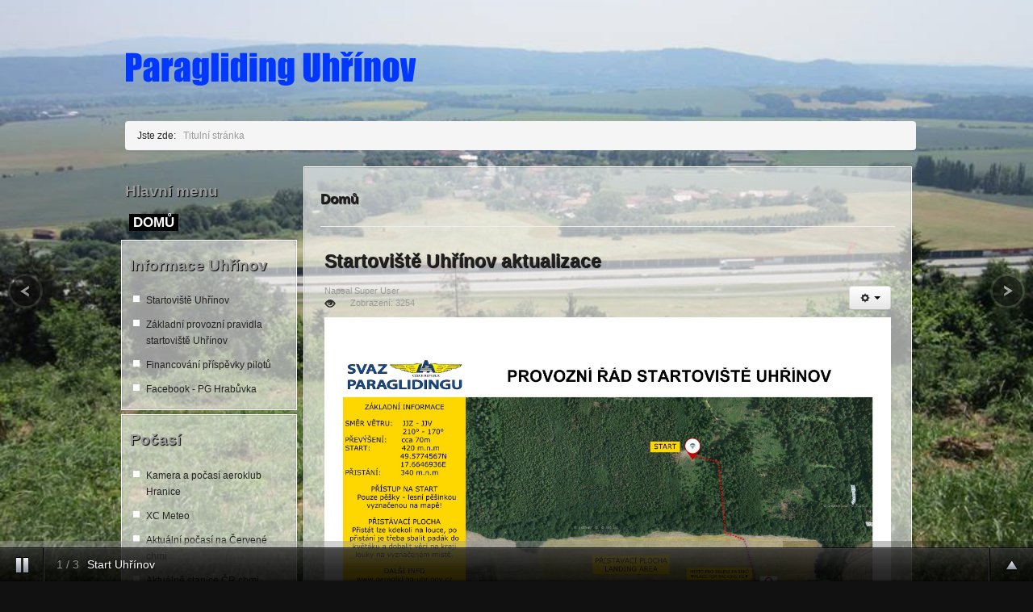

--- FILE ---
content_type: text/css
request_url: https://paragliding-uhrinov.cz/templates/phoca_bild3/css/template.css
body_size: 871
content:
/*
Phoca.cz 
http://www.phoca.cz/ 
*/
html {
	margin:		0;
	padding:	0;
}
body {
	text-align: 	center;
	font-size: 		76%;
	font-family: 	Arial, sans-serif, Verdana, Helvetica;
	line-height: 	1.3;
	padding:		0;
	margin:			0;
}

.phoca-in {
	margin:10px;
}

/* Site */
#phoca-site {
	padding:	0;
	margin:		0;	
}

#phoca-wrap {
	min-width: 	990px;
	max-width: 	990px;
	width: 		auto !important;
	width: 		990px;
	margin: 	0 auto;
	text-align: left;
	padding:	0;
}

#phoca-search {
	float:		right;
	margin-top: 7px;
	margin-right:7px;
}

#phoca-search input[type="text"] {
	margin-left: 5px;
}

/* Header */
#phoca-header {
	position:		relative;
	height:			130px;
	margin-top:		0px;
	margin-bottom:	0px;
	padding:		0px;
	margin-bottom:	10px;
}

#phoca-header #logo {
	position:	absolute;
	top:		8px;
	left:		10px;
	background:	transparent;
}

#phoca-header #logo .header-desc {
	font-size: 		76%;
}

#phoca-header #logo a {
	font-size: 		280%;
	text-decoration: none;
}

#phoca-header .banner {
	position:	absolute;
	top: 		16px;
	right:		10px;
	background:	transparent;
	width: 		580px;
	text-align: right;
}

form#cse-search-box div input {
	width:200px;
}

/* Top Menu */
#phoca-topmenu {
	padding:	0;
	margin:		0;
	background:	transparent;
	float:		right;
	position: 	relative;
}

#phoca-slideshow {
	margin: 10px 0px;
}

/* Top **/
#phoca-top {
	margin:	0;
	padding:0;
}

#phoca-middle {
	margin: 10px 0px;
}

/* Side */
#phoca-side1 {
	position:	relative;
	float:		left;
	width:		23%;
	overflow:	hidden;
	margin:		0px;
	padding:	0px;
	padding-right: 3px;
}

#phoca-side2 {
	position:	relative;
	float:		left;
	width:		23%;
	overflow:	hidden;
	margin:		0px;
	padding:	0px;
	padding-left: 3px;
}

#phoca-side1-bg {
	margin:		0px;
	padding:	0px;
	/*background: transparent url(../images/sep.png) 23% 0 repeat-y;*/
}

#phoca-side2-bg {
	margin:		0px;
	padding:	0px;
	/*background: transparent url(../images/sep.png) 76% 0 repeat-y;*/
}

/* Content */
#breadcrumbs{
	padding-top: 	10px;
	padding-left: 	10px;
}

#phoca-content {
	position:	relative;
	float:		left;
	width: 		53%;
	padding:	0px;
	margin:		0px;
}

#phoca-content1 {
	position:	relative;
	float:		left;
	width: 		51%;
	overflow:	hidden;
	padding:	1%;
	margin:		0px;
}

#phoca-content2 {
	position:	relative;
	float:		left;
	width: 		74%;
	overflow:	hidden;
	padding:	1%;
	margin: 	0;
}
#phoca-content3 {
	position:	relative;
	float:		left;
	width: 		97%;
	overflow:	hidden;
	padding:	1%;
	margin: 	0;
	
}

/* User */
#phoca-user {
	clear:		both;
	padding:	5px 15px 5px 0px;
}

/* Botom */
#phoca-bottom {
	margin: 	10px 0px;
    overflow:	hidden;
}

/* Footer */
#phoca-clr{
	clear:		both;
	padding:	0;
	margin:		0;
}

#phoca-footer {
	height:		50px;
	min-width: 	990px;
	max-width: 	990px;
	width: 		auto !important;
	width: 		990px;
	margin: 	0 auto;
	padding:	0;
}
#phoca-footer .phoca-footer {
	text-align:	center;
	margin:		0;
}

#phoca-debug {
	padding:	0px;
	margin:		0px;
}

#phoca-bottom.bottomwidth.w99 .moduletable {width: 100%;}
#phoca-bottom.bottomwidth.w49 .moduletable {width: 49%; float:left;}
#phoca-bottom.bottomwidth.w33 .moduletable {width: 32%; float:left;}

#phoca-bottom {
	margin: 0;
	padding:0;
	overflow:hidden;
	padding: 0px 10px 10px 10px;
	margin: 10px 5px;
}

#phoca-bottom .moduletable {
	padding:	1px;
}

--- FILE ---
content_type: text/css
request_url: https://paragliding-uhrinov.cz/templates/phoca_bild3/css/topmenu.css
body_size: 1580
content:
/*
Phoca.cz 
http://www.phoca.cz/
Based partially on Matthew Carroll's keyboard accessible flavor of Suckerfish 
Dropdowns by Patrick Griffiths and Dan Webb. 
http://carroll.org.uk/sandbox/suckerfish/bones2.html
*/

/* ----[ LINKS ]----*/
/* all menu links */
#ptm-nav a, #subMenusContainer a{
	text-decoration:none;
	display:		block;
	padding:		10px 18px 10px 12px;
	font-size:		14px;
	text-transform: uppercase;
	letter-spacing: -1px;
	margin-right:	2px;
	color:			#fff;
	text-shadow: #000 1px 1px 1px;
}

#subMenusContainer a{
	text-decoration:none;
	display:		block;
	padding:		10px 14px 10px 12px;
}

/* Just main menu links --[for non-javascript users this applies to submenu links as well]*/
#ptm-nav a{
	margin:	0;
	float:	left;
	margin-right:2px;
}

/* Just sub menu links */
#subMenusContainer a, #ptm-nav li li a{
	text-align:	left;
	
}

/* All menu links on hover or focus */
#ptm-nav a:hover,
#ptm-nav a:focus,
#subMenusContainer a:hover,
#subMenusContainer a:focus,
#ptm-nav a.mainMenuParentBtnFocused,
#subMenusContainer a.subMenuParentBtnFocused {
	color:				#fff;
	margin-right:		2px;
}

/* sub menu links on hover or focus */
#subMenusContainer a:hover, 
#subMenusContainer a:focus, 
#ptm-nav a.mainMenuParentBtnFocused, 
#subMenusContainer a.subMenuParentBtnFocused,
#ptm-nav li a:hover,
#ptm-nav li a:focus{
	color:				#fff;
	margin-right:		2px;
}

/* Parent Sub Menu Links ---[javascript users only]*/
.subMenuParentBtn{ 
	background: url(../images/ptm/arrow_right.png) right center no-repeat;  
}
/* Parent Sub Menu Links on hover or focus ---[javascript users only]*/
.subMenuParentBtnFocused{ 
	background: url(../images/ptm/arrow_right_over.png) right center no-repeat;  
}
/* Parent Main Menu Links ---[javascript users only]*/
.mainMenuParentBtn{	
	 background: url(../images/ptm/arrow_down.png) right center no-repeat; 
}
/* Parent Main Menu Links on hover or focus ---[javascript users only]*/
.mainMenuParentBtnFocused{	
	background: url(../images/ptm/arrow_down_over.png) right center no-repeat; 
}

/* ----[ OLs ULs, LIs, and DIVs ]----*/
/* Submenu Outer Wrapper - each submenu is inside a div with this class - javascript users only */
/* the 2px left & right padding lets you have a 1px border 
   on the ul or ol inside since overflow is set to hidden*/
.smOW{ 
	display:	none; 
	position: 	absolute; 
	overflow:	hidden; 
	padding:	0 2px;
	margin:		0 0 0 -2px;
}

/* All ULs and OLs */

#ptm-nav,
#ptm-nav ul,
#ptm-nav ol,
#subMenusContainer ul,
#subMenusContainer ol { 
	padding:	0;
	margin:		0;
	list-style: none;
	line-height:26px;
}

/* All submenu OLs and ULs */
/*border around submenu goes here*/	
#ptm-nav ol,
#ptm-nav ul,
#subMenusContainer ul,
#subMenusContainer ol {	
	background:	#000;	
	border:		1px solid #000;
	left:		0;
}

/* List items in main menu --[for non-javascript users this applies to submenus as well]  */
/*great place to use a background image as a divider*/
#ptm-nav li { 
	display:	block;
	list-style:	none;
	position:	relative;
	float:		left;
	padding:	0;
	margin:		0;
	
}

#subMenusContainer li{
	list-style: none;
	padding:	0;
	margin:		0;

}

/* main menu ul or ol elment */
#ptm-nav{
	display:	block;
	position: 	relative;
	list-style:	none;
	margin:		0 0 0 0;
	z-index:	5;
	
	text-align: center;
	display:	block;
	padding-left:2px;
	/*background:	#f3f3f3 url(../images/bg-topmenu.png) 0 0 repeat-x;*/
	/*background:	transparent url(../images/bg-sep.png) left center no-repeat;*/
	/*width:		967px;*/
	margin: 10px 2px;
}

#subMenusContainer {
	display:	block; 
	position:	absolute;
	top:		0;
	left:		0;
	width:		100%;
	height:		0;
	overflow:	visible;
	z-index:	1000000000; 
	}

/* -----[ The below is just for non-javscript users ]-----------*/
#ptm-nav li li {
	float:	none;
}

/* Just submenu links*/	
#ptm-nav li li a {
	position:	relative;
	float:		none;
}

/* second-level lists */
/* using left instead of display to hide menus because display: none isn't read by screen readers */
#ptm-nav li ul {
	position: 	absolute;
	width: 		10em;
	margin-left:-1000em; 
	margin-top:	36px;
	font-size:	16px;
}

/* second-level lists */
#ptm-nav li ul a {
	font-size:	13px;
}

/* third-and-above-level lists */
#ptm-nav li ul ul { margin: -26px 0 0 -1000em;}
#ptm-nav li:hover ul ul,
#ptm-nav li.sfhover ul ul { margin-left: -1000em;}

/* lists nested under hovered list items */
#ptm-nav li:hover ul,
#ptm-nav li.sfhover ul		{ margin-left: 0;}
#ptm-nav li li:hover ul 		{ margin-left: 10em; margin-top:-37px;}
#ptm-nav li li.sfhover ul 	{ margin-left: 10em; margin-top:-35px;}

/* extra positioning rules for limited noscript keyboard accessibility */
#ptm-nav li a:focus + ul 			{ margin-left: 0; margin-top:36px;}
#ptm-nav li li a:focus + ul 			{ left:0; margin-left: 1010em; margin-top:-36px;}
#ptm-nav li li a:focus 				{ left:0; margin-left: 1000em; width:10em; margin-top:0;}
#ptm-nav li li li a:focus 			{ left:0; margin-left: 2010em; width: 10em; margin-top:-26px;}
#ptm-nav li:hover a:focus,
#ptm-nav li.sfhover a:focus 		{ margin-left: 0;}

#ptm-nav li li:hover a:focus + ul,
#ptm-nav li li.sfhover a:focus + ul 	{ margin-left: 10em;}

--- FILE ---
content_type: text/css
request_url: https://paragliding-uhrinov.cz/templates/phoca_bild3/css/layout.css
body_size: 2077
content:
/*
Phoca.cz 
http://www.phoca.cz/
*/

h1,h2,h3,h4,h5,h6,blockquote,label,ol,dl,fieldset,address, p {
	margin:		0.5em 0;
	padding:	0;
}

h1, h2, h3, h4, h5, h6
h1 a, h2 a, h3 a, h4 a, h5 a, h6 a,
.contentheading, .componentheading, .contentpagetitle,
.contentheading a, .componentheading a, .contentpagetitle a  {
	text-decoration: none;
}

h1	{font-size:	1.4em}
h2	{font-size: 1.3em;}
h3  	{font-size: 1.3em;}
h4 	{font-size: 1.2em;}
h5 	{font-size: 1.2em;}
h6 	{font-size: 1em;}

h2, .contentheading, .componentheading, .contentpagetitle {
	font-size: 190%;

}

h3,
div.module h3,
div.module h2,
div.moduletable h3,
div.moduletable h2  {
	font-size:150%;
}


hr 	{}

fieldset {
	padding: 0.5em;
	border: 0px;
}

form {
	margin: 	0;
	padding: 	0;
}

img a{
	border: 	0px;
}

ul {
	padding:	0em;
	margin-left:1.5em;
}
ul  li{
	list-style: square;
	background: transparent;
}

ol li {}

td {
	padding:1px;
}

a img {
	border: 0px;
}

img.border {
	border: 3px solid #fff;
}

#phoca-footer, 
.small, 
.createdate, 
.modifydate {
	font-size:	0.8em;
}

.pagination span, 
.pagination a, 
.pagination strong {
	margin:		0 3px;
}

.pagination {
	text-align: center;
}

.display-limit{
	text-align: center;
}

.items-more {
	margin-left: 20px;
}

.article-info {
    margin:		10px 0 10px 0px;
    font-size:	0.9em;
}

.article-info-term {
    display:	none;
}

dt,
dt.category-name,
dt.create,
dt.modified,
dt.createdby {
    float:			left;
    padding-right:	5px;
}


.archive .article-info dd,
.article-info dd {
    margin:			2px 0 0px 0;
    line-height:	1.2em
}

dd.createdby {}

.article-info dd span {
    text-transform:	none;
    display:		inline-block;
    padding:		0 5px 0 0px;
    margin:			0 10px 0 0px;
}


table.category {
	border-collapse: 	collapse;
	border: 			1px solid #ccc;
}

table.category tr th,
table.category tr th a{
	color: #fff;
}
table.category th{
	border-collapse: 	collapse;
	border: 			1px solid #ccc;
	padding: 			10px;
	background: 		#000 url(../images/btn.png) 0 0 repeat-x;
	color:				#fff;
}
table.category td{
	border-collapse: 	collapse;
	border: 			1px solid #ccc;
	padding: 			10px;
}

.panel {
	border:				solid 1px #ccc;
	margin-top:			-1px;
}

.panel h3 a {
	display:			block;
	padding:			6px;
	text-decoration:	none;
	padding:			6px;
}

.panel h3 {
	background: #000 url(../images/btn.png) 0 0 repeat-x;
}
.panel h3.pane-toggler a {
	background: transparent url(../images/plus.png) 99%  center no-repeat;
	color: #777;
}
.panel h3.pane-toggler-down a {
	background: transparent  url(../images/minus.png) 99%  center no-repeat;
	border-bottom:	solid 1px #777;
	color: #777;
}



.pane-slider {
	border:		solid 0px;
	padding:	0px 10px !important;
	margin:		0;
	background: transparent;
}

div.current{
	background: #fff;
	margin: 5px;
}

#system-message dd.error.message ul li{
	color:#de7a7b;
	list-style-type: none;
	background: transparent
}
#system-message ul li{
	list-style-type: none;
	background: transparent
}



.panel .contact-form,
.panel  .contact-miscinfo {
	padding:	10px;
}

.contact .panel .contact-form form,
.contact .panel .contact-address {
	margin:		20px 0 0 0;
}

.pane-slider.content.pane-down {
	margin-top: 5px;
}


fieldset.only label,
fieldset.phrases label {
    margin:		0 10px 0 0px
}

.ordering-box label.ordering {
    margin:		0 10px 5px 0;
    float:		left
}

.contact-email div {
    padding:	2px 0;
    margin:		0 0 10px 0;
}

.contact-email label {
    width:		17em;
    float:		left;
}

.login-fields {
    margin:		10px 0;
}

.login-fields label {
    float:		left;
    width:		9em;
}

.login-description img,
.logout-description img {
    float:			left;
    margin-right:	20px;
}

.login-description,
.logout-description {
    overflow:		hidden;
    padding-left:	5px;
    margin:			20px 0 10px 0;
}

.logout-description {
    margin-bottom:	20px;
}

.blog-featured {
	padding: 	0;
}

.items-leading {
	padding:		0px 5px 10px 5px;
	overflow:		hidden;
	margin-bottom:	10px;
}

.row-separator {
	display: 	block;
	clear: 		both;
	margin: 	0;
	border: 	0px;
	height:		1px;
}

.item-separator {
	display: 	none;
	margin: 	0px;
}

.shownocolumns {
    width:		98% !important;
}

.cols-1 {
	display: 	block;
	float: 		none !important;
	margin: 	0 !important;
}

.cols-2 .column-1 {
	width:		46%;
	float:		left;
}

.cols-2 .column-2 {
	width:		46%;
	float:		right;
	margin:		0;
}

.cols-3 .column-1 {
	float:			left;
	width:			29%;
	padding:		0px 5px;
	margin-right:	4%;
}

.cols-3 .column-2 {
	float:			left;
	width:			29%;
	margin-left:	0;
	padding:		0px 5px;
}
.cols-3 .column-3 {
	float:			right;
	width:			29%;
	padding:		0px 5px;
}

.items-row {
	overflow:		hidden;
	margin-bottom:	10px !important;
}

.column-1,
.column-2,
.column-3 {
    padding:		10px 5px;
}

.column-2 {
	width:			55%;
	margin-left:	40%;
}

.column-3 {
    width:			30%
}

.blog-more{
    padding:	10px 5px;
}




fieldset.userdata {
	padding: 		5px;
}

/* Modules */
div.module {}
div.module h3 {
	margin-top: 10px;
}

#phoca-bottom div.module h3,
#phoca-bottom div.moduletable h3,
#phoca-bottom div.moduletable h2 {
	
}


div.moduletable {
	padding: 10px;
}
div.moduletable h3,
div.moduletable h2 {
	margin-top: 10px;
}

div.module ul li,
div.moduletable ul li {
	list-style: disc;
}

.module input[type="password"],
.module input[type="text"] {
	display: block;
}


/* Phoca Middle */
#phoca-middle ul li {
	list-style: 	none;
}

#phoca-middle ul li{
	list-style: 	none;
	padding-left: 	20px;
}

#phoca-middle ul.menu li.active {
	list-style: 	none;
}

#phoca-middle .pagenav-next,
#phoca-middle .pagenav-prev,
#phoca-middle .readmore {
	margin: 10px 0px;
}

#phoca-middle .pagenav-next {
	float: right;
}

#phoca-middle ul.pagenav {
	margin: 0px;
	padding: 0px;
}

#phoca-middle .pagenav-prev {
	float: left;
}

#phoca-middle ul.actions {
	text-align:right;
	padding:0 ;
	width:100%;
	margin:0;
	margin-top: -36px;
}

#phoca-middle ul.actions li {
	display:	inline;
	margin:0;
	padding:0;
}

#phoca-middle ul.actions a {
    text-decoration:	none;
}

#phoca-middle .pagenav-prev,
#phoca-middle .pagenav-next {
	padding-left: 	0px;
	padding-right: 	0px;
}

#phoca-middle .pagenav-prev a,
#phoca-middle .pagenav-next a,
#phoca-middle .readmore a {
	padding:			5px;
	font-weight:	 	bold;
	text-decoration: 	none;
}

#phoca-middle .contact .panel h3 {
	margin:		0px 0 0px 0;
	padding: 	0;
	border:		0;
}

/* Colors */

#phoca-slideshow {
	background: f3f3f3;
	border: solid 10px transparent;
}

#phoca-header #logo .header-desc {

}

#phoca-bottom {
	
}

#phoca-footer .phoca-footer {
	
}



ul.pagenav li {
	list-style: none;
	background: transparent;
}

#phoca-middle ul.actions li{
	list-style: none;
	background: transparent;
}

ul  li{
	color: #fff;
	background: transparent;
}

div.module ul li,
div.moduletable ul li {
	color: 	#fff;
}

.highlight {
        font-weight:bold;
}

/* Specific CSS */
/* Phoca Download */
#phoca-dl-category-box div.tl div,
#phoca-dl-categories-box div.tl div{
	color: #777;
}
.pdfile {
	color: #777;
}
/* Phoca Guestbook*/
/*
#pg-guestbook input[type="password"],
#pg-guestbook input[type="text"] {
	border: 3px solid #fff;
}
*/

.dTreeNode a {
	color: #fff;
}



--- FILE ---
content_type: text/css
request_url: https://paragliding-uhrinov.cz/templates/phoca_bild3/themes/white/theme.css
body_size: 1627
content:
/* Phoca Template - www.phoca.cz */

body {
	color: #000;
}

#phoca-site {
	color: #000;
}

#phoca-wrap {
	color: #000;
}

#phoca-side1-bg {}
#phoca-side2-bg {}

#phoca-slideshow {
	margin-bottom:0px;
}

#pgnsbox span img {	
	box-shadow: inset 0px 0px 5px #999;
	-o-box-shadow: inset 0px 0px 5px #999;
	-webkit-box-shadow: inset 0px 0px 5px #999;
	-moz-box-shadow: inset 0px 0px 5px #999;
}


#phoca-content,
#phoca-content1,
#phoca-content2,
#phoca-content3 {
	color: 				#000;
	background: 		url(images/bg.png) 0 0;
	box-shadow: 		inset 0 0px 1px #000;
	-o-box-shadow: 		inset 0 0px 1px #000;
	-webkit-box-shadow: inset 0 0px 1px #000;
	-moz-box-shadow: 	inset 0 0px 1px #000;
	border: 			1px solid #fff;
}

#phoca-header #logo a  {
	color: #000;
}

a {
	color: #222;
}
/*
a:link 		{color: 	#000;}
a:hover		{color: 	#000;}
a:visited	{color: 	#000;}*/


h1, h2, h3, h4, h5, h6
h1 a, h2 a, h3 a, h4 a, h5 a, h6 a,
.contentheading, .componentheading, .contentpagetitle,
.contentheading a, .componentheading a, .contentpagetitle a  {
	text-decoration: none;
	color: #222;
	text-shadow: #000 1px 1px 1px;
}


h3,
div.module h3,
div.module h2,
div.moduletable h3,
div.moduletable h2  {
	text-decoration: 	none;
	color: 				#999;
	text-shadow:		#000 1px 1px 1px;
	font-size: 			160%;
}

div.moduletable h3,
div.moduletable h2  {
	text-decoration: 	none;
	color: 				#999;
	text-shadow: 		#000 1px 1px 1px;
	font-size: 			160%;
}

div.moduletable {
	margin:		5px;
	padding: 	5px;
}

div.module_menu {
	margin:		0px;
	padding: 	0px;
}

div.module_menu a {
	color: 				#000;
	background: 		#fff;
	text-transform: 	uppercase;
	font-weight: 		bold;
	font-size: 			140%;
	padding: 			2px 5px;
	margin: 1px 0px;
	padding: 1px 5px;
}
	
div.module {
	color: 				#000;
	background: 		url(images/bg.png) 0 0;
	box-shadow: 		inset 0 0px 1px #000;
	-o-box-shadow: 		inset 0 0px 1px #000;
	-webkit-box-shadow: inset 0 0px 1px #000;
	-moz-box-shadow: 	inset 0 0px 1px #000;
	border: 			1px solid #fff;
	margin: 			0px 5px 5px 5px;
	padding: 			0;
}

#phoca-middle ul{
	margin: 0;
	padding: 0;
}
/*
#phoca-middle ul li{
	margin: 0;
	padding: 0;
	margin: 1px 0px;
	padding: 1px 0px;
}*/


ul  li{
	color: #222;
	background: transparent;
}

#phoca-content ul li,
#phoca-content1 ul li,
#phoca-content2 ul li,
#phoca-content3 ul li,
div.module ul li,
div.moduletable ul li {
	list-style-type:	none;
	padding: 			5px 0px;
	background: 		transparent url(images/li.png) 0px 5px no-repeat;
	padding-left: 		20px;
	color: 				#333;
}

hr 	{
	border:1px solid #ccc;
}
/* Menu Links */
#phoca-middle ul li.active a{
	color: #fff;
}
#phoca-middle div.module_menu ul li {
	padding-left: 5px;
}
#phoca-middle div.module_menu ul li.active {
	padding-left: 5px;
}
#phoca-middle div.module_menu ul li.current.active.parent li a,
#phoca-middle div.module_menu ul li.active.parent a {
	padding-left: 5px;
	background: #fff;
	color: #000;
}
#phoca-middle div.module_menu ul li.current.active a {
	padding-left: 5px;
	background: #000;
	color: #fff;
}

div.module_menu ul li a{
	text-decoration: none;
}

#phoca-header #logo .header-desc {
	color: 		#222;
}

#phoca-bottom {
	color: 		#222;
}

#phoca-footer .phoca-footer {
	color: 		#222;
}

#phoca-bottom {
	color: 				#000;
	background: 		url(images/bg.png) 0 0;
	box-shadow: 		inset 0 0px 1px #000;
	-o-box-shadow: 		inset 0 0px 1px #000;
	-webkit-box-shadow: inset 0 0px 1px #000;
	-moz-box-shadow: 	inset 0 0px 1px #000;
	border: 			1px solid #fff;
}
#phoca-bottom .moduletable {
	background: transparent;
}



select,
input[type="email"],
input[type="password"],
input[type="text"],
#phoca-search input[type="text"],
.inputbox,
textarea,
#textarea  {
	border: 1px solid #fff;
	background: transparent;
	color: #fff;
	padding: 3px;
}

#phoca-middle .pagenav-prev a,
#phoca-middle .pagenav-next a,
#phoca-middle .readmore a {
	background: 		url(images/btn.png) repeat-x; 
	display: 			inline-block; 
	padding: 			7px 12px 8px; 
	text-decoration: 	none;
	box-shadow: 		0 1px 2px rgba(0,0,0,0.6);
	-o-box-shadow: 		0 1px 2px rgba(0,0,0,0.6);
	-moz-box-shadow: 	0 1px 2px rgba(0,0,0,0.6);
	-webkit-box-shadow: 0 1px 2px rgba(0,0,0,0.6);
/*	border-radius: 			6px;
	-o-border-radius: 		6px;
	-moz-border-radius: 	6px; 
	-webkit-border-radius: 	6px;	*/
	border-bottom: 		1px solid rgba(0,0,0,0.25);
	position: 			relative;
	cursor: 			pointer;
	text-shadow: 		0 -1px 1px rgba(0,0,0,0.25);
	font-weight: 		bold;
	color: 				#fff;
	background-color: 	#085677;
}
#phoca-middle .pagenav-prev a:hover,
#phoca-middle .pagenav-next a:hover,
#phoca-middle .readmore a:hover {
	background-color: 	#053347;
}

/* Top Menu */
#ptm-nav ol,
#ptm-nav ul,
#subMenusContainer ul,
#subMenusContainer ol {	
	color: 				#000;
	background: 		url(images/bg.png) 0 0;
	box-shadow: 		inset 0 0px 1px #000;
	-o-box-shadow: 		inset 0 0px 1px #000;
	-webkit-box-shadow: inset 0 0px 1px #000
	-moz-box-shadow: 	inset 0 0px 1px #000;
	border: 			1px solid #fff;

}
#ptm-nav li {
	color: 				#000;
	box-shadow: 		inset 0 0px 1px #000;
	-o-box-shadow: 		inset 0 0px 1px #000;
	-webkit-box-shadow: inset 0 0px 1px #000;
	-moz-box-shadow: 	inset 0 0px 1px #000;
	margin: 			0px 5px;
	background: 		url(images/btn.png) repeat-x; 
	background-color: 	#fff;
	border-radius: 			7px;
	-o-border-radius: 		7px;
	-moz-border-radius: 	7px; 
	-webkit-border-radius: 	7px;
}
/* End Top Menu*/


.tip {
	color: 				#000;
	background: 		url(images/bg.png) 0 0;
	box-shadow: 		inset 0 0px 1px #000;
	-o-box-shadow: 		inset 0 0px 1px #000;
	-webkit-box-shadow: inset 0 0px 1px #000
	-moz-box-shadow: 	inset 0 0px 1px #000;
	border: 			1px solid #fff;
	padding: 			10px;
}


table.category th,
table.category th a{
	color:	#222;
}
table.category {
	width: 100%;
}

/* TopMenu SubMenu Content */

#ptm-nav a, #subMenusContainer a{
	color:			#000;
	text-shadow: #fff 1px 1px 1px;
}
#subMenusContainer a:hover, 
#subMenusContainer a:focus, 
#ptm-nav a.mainMenuParentBtnFocused, 
#subMenusContainer a.subMenuParentBtnFocused,
#ptm-nav li a:hover,
#ptm-nav li a:focus,
#ptm-nav a:hover,
#ptm-nav a:focus,
#subMenusContainer a:hover,
#subMenusContainer a:focus,
#ptm-nav a.mainMenuParentBtnFocused,
#subMenusContainer a.subMenuParentBtnFocused {
	color:				#000;
}

div.customsubmenulink,
div.customsubmenunolink {
	margin: 		0;
	padding: 		5px;
	text-align: 	left;
	text-transform: none;
}

div.customsubmenucolumn {
	margin: 		0;
	padding: 		0;
	margin: 		5px;
	font-size: 		1em;
	line-height: 	1.2;
	color: 			#000;
	margin: 		5px;
	font-weight: 	normal;
	text-transform: none;
}

#subMenusContainer div.customsubmenucolumn  a{
	text-decoration:underline;
	padding:		0;
	margin: 		0;
	font-size:		1em;
	letter-spacing: 0px;
	font-weight: 	normal;
	color: 			#000;
	display:		inline;
	text-transform: none;
}
.topmenuimglink{
	margin-bottom: -2px;
	margin-right: 	3px;
}
.tompmenumaindesc {
	clear:			both;
	position:		relative;
	float:			left;
	font-size: 		x-small;
	padding:		0;
	margin: 		-18px 5px 0px 15px;
	color: 			#d6d6d6;
}

div.customsubmenuul div.customsubmenuli{
	padding: 		5px 0px;
	background: 	transparent url(images/li.png) 0px 5px no-repeat;
	padding-left: 	20px;
}
div.customsubmenuul div.customsubmenuli.active {
	padding: 5px 0px;
	background: transparent url(images/lia.png) 0px 5px no-repeat;
	padding-left: 20px;
}